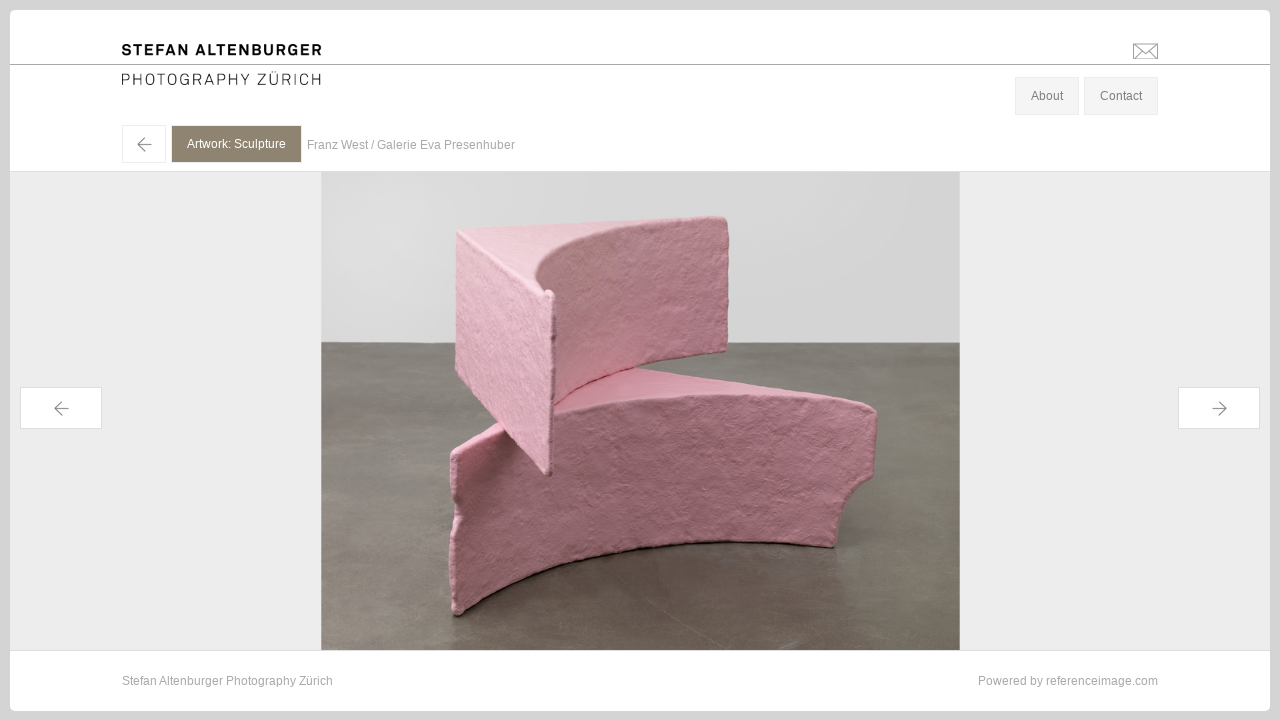

--- FILE ---
content_type: text/html; charset=utf-8
request_url: https://stefanaltenburger.com/artworks/Sculpture/149835
body_size: 74597
content:
<!DOCTYPE html>
<html>
<head>
<title>Stefan Altenburger Photography Zürich - Artworks - Sculpture - Franz West Galerie Eva Presenhuber </title>
<link rel="stylesheet" media="all" href="/assets/application-ff69eaf63fad12e42e23818bfb6353fde9de82e33d88653379e0f6af50ab4980.css" />
<script src="/assets/application-1ccabb943c62dcbad0ed72742a0ec964621ee85d30beb2770bf32461263a4040.js"></script>
<meta content='yes' name='apple-mobile-web-app-capable'>
<meta content='black' name='apple-mobile-web-app-status-bar-style'>
<meta content='width=device-width, initial-scale=1.0, minimum-scale=1.0, maximum-scale=1.0, user-scalable=no' name='viewport'>
<script type="text/javascript" src="https://fast.fonts.com/jsapi/d756564e-1d37-4151-915e-29b6f0ce9323.js"></script>
<meta name="csrf-param" content="authenticity_token" />
<meta name="csrf-token" content="Gvu8VhRkmHSrWP9+nH5h7tNjmOwPoIOsaRxRd19ITyjsXYjV/G1JBZ0OXXnKRXJaDJtB2jTPgmEOP8BZyD0j3Q==" />
</head>
<body>
<div id='header'>
<div class='holder'>
<div class='centerbox' id='title'>
<h1><a href="/">Stefan Altenburger</a></h1>
<a encode="hex" class="mailto" href="mailto:info@stefanaltenburger.com">info@stefanaltenburger.com</a>
</div>
<hr>
<div class='centerbox' id='sitenav'>
<h2><a href="/">Photography Zürich</a></h2>
<ul class='nav'>
<li>
<a class='about' href='#'>About</a>
</li>
<li style='margin-right: 0'>
<a class='contact' href='#'>Contact</a>
</li>
</ul>
</div>
<div id='about'>
<div class='centerbox'>
<h2>

</h2>
<div class='col1'>
<p>Stefan Altenburger was born in 1968, grew up in Zurich, attended primary school and grammar school there and matriculated at the &Eacute;cole sup&eacute;rieure d'arts appliqu&eacute;s in Vevey on Lake Geneva in 1987, where he studied photography until 1991. While still a student, he was commissioned by <em>DU</em>, the well-known Swiss cultural magazine, to take photographs for its planned issue &ldquo;Brachland Berlin&rdquo; (&ldquo;Wasteland Berlin&rdquo;). In 1990, immediately after the fall of the Berlin Wall, he traveled to Berlin, where he photographed such famous, yet at that time still inhospitable places as Alexanderplatz, Brandenburger Tor, Schlossplatz, Potsdamer Platz, as well as subway stations and underpasses, which in their anonymity and bleakness seem devoid of all culture in his photographs. Here space and time seem to stand still, drained of all life, while the chosen perspectives and the image details bring the plasticity of railings, stairs, grids, lamps, door canopies and building facades to the fore. Altenburger sees the city as the product of a proliferation of cultural decay and depicts it as a witness to the loss of identity and utopia.<sup>1</sup><span class="Apple-converted-space">&nbsp;</span></p>
<p>&nbsp;</p>
<p>These extraordinary photographs, which show only a brief moment in Berlin's long history, do in a way anticipate his later documentary works for artists, galleries and museums. Thus, in this sense, it was not really a break when, a few years later, he decided to abandon his work as an artist in favor of purely documentary photography entirely at the service of the art world. Indeed, he had never wanted to be a supplier of meanings. The essential qualities of his photographs&mdash;laconicism, irritation, geometry, irony, hidden humor&mdash;were merely intended to inspire viewers to think about the difference between the essence and the appearance of things. In this sense, Altenburger is the ideal exhibition visitor and viewer of works of art and the perfect documentary photographer of the contemporary art scene and exhibition business. Everything that had made him stand out as an artist could be exploited in his new task. All his artistic intuition needed was a new, worthwhile purpose.<span class="Apple-converted-space">&nbsp;</span></p>
<p>&nbsp;</p>
<p>And because he succeeded in doing this from the very beginning, he now documents works of art and exhibitions by the most successful artists in the world's most famous museums and galleries. And this he does this with this extremely sensitive eye, which can quite literally look back on years of artistic training, not least under the influence of the dreamy, ironic charm of the electro-pop world. Altenburger also caused a sensation in the 1990s and early 2000s as a producer of electroclash music. Fans will never forget his legendary collaboration with Miss Kittin and their joint hit &ldquo;Rippin Kittin&rdquo; (2001), which even today hasn't lost anything of its languorous, casually cool melancholy.</p>
<p>&nbsp;</p>
<p>Just how unobtrusively beautiful and precise Altenburger&rsquo;s documentary photographs in fact are can be clearly seen, for example, in his images of Urs Fischer's sculptures, installations and exhibitions that were shown at the New Museum, New York (2009), the Brant Foundation, New York (2010), the Palazzo Grassi, Venice (2012), the Kunsthalle, Vienna (2012) and the MOCA, Los Angeles (2013). Here his highly objective and skilful way of capturing precisely what he sees makes Fischer's works seem especially present and alive in these images. He reveals their very essence, as though turning them inside out, breathes life and soul into them and makes their unusual materiality vibrate. But that is not all: in the spirit of his earlier photographs, he not only sets Fischer&rsquo;s sculptures in a relationship to the viewer and the exhibition venue, but also lends the design elements of the architecture itself an unmistakable face. This is the reason why his photographic documentations of installations dismantled after the end of the exhibition can mutate into works of art themselves.</p>
<p>&nbsp;</p>
<p>Stefan Altenburger's photographic works in the art scene are stylistically influential in much the same way as those of Anton Corbijn in the music scene, although his way of capturing things differs diametrically from that of the Dutchman. While Corbijn overly dramatizes his portraits and record covers in post-production, Altenburger is the absolute master of laconicism when it comes to photographing works of art. This is why he is actually much closer to the Jamaican-American photographer Percy Rainford (1901 &ndash; 1976), who according to Man Ray was one of the greatest photographers of the American art scene. Rainford began his career in the early 1930s in Manhattan as a photographer of paintings and sculptures for catalogues and art magazines. He later worked for the major museums in New York, including the Whitney Museum and the Metropolitan Museum of Art. Thanks to his technical skill and artistic empathy, he was also in high popular demand with artists. Marcel Duchamp, for example, commissioned him for some of his most important photographic works. In 1945 Rainford not only portrayed the artist in the guise of an 85-year-old (<em>Marcel Duchamp at the Age of 85</em>) but in the same year also photographed the famous smoking wine bottle for the cover of the special Duchamp edition of the <em>View</em> magazine.<sup>2</sup><span class="Apple-converted-space">&nbsp;</span></p>
<p>&nbsp;</p>
<p>Like Percy Rainford, Stefan Altenburger is a master of precision and restraint. He puts himself entirely at the service of the subject matter and does everything in his power to do photographic justice to the character and presence of a work of art.</p>
<p>&nbsp;</p>
<p>&nbsp;</p>
<p>Stefan Banz</p>
<p>&nbsp;</p>
<p>&nbsp;</p>
<p><sup>1</sup> Freely adapted from Kathrin Frauenfelder. See the website of the SIK, the Swiss Institute for Art Research, on Stefan Altenburger (<a href="http://www.sikart.ch/KuenstlerInnen.aspx?id=4027534">http://www.sikart.ch/KuenstlerInnen.aspx?id=4027534</a>, accessed<span class="Apple-converted-space">&nbsp; </span>November 19, 2018).</p>
<p><sup>2</sup> See Michael R. Taylor, <em>Percy Rainford: Duchamp&rsquo;s &ldquo;Invisible&rdquo; Photographer</em>, edited by Stefan Banz; Verlag f&uuml;r moderne Kunst, Vienna; and Les Presses du r&eacute;el, Dijon, 2018.</p>
</div>
<div class='col2'>
<p>Stefan Altenburger wurde 1968 geboren, wuchs in Z&uuml;rich auf, besuchte dort Grundschule und Gymnasium und schloss 1987 mit der Matura ab. Von 1987 bis 1991 studierte er Fotografie an der &Eacute;cole sup&eacute;rieure d&rsquo;arts appliqu&eacute;s in Vevey am Genfersee. Noch w&auml;hrend seines Studiums wurde er von der bekannten Schweizer Kulturzeitschrift <em>DU</em> beauftragt, Fotografien f&uuml;r ihr geplantes Heft &laquo;Brachland Berlin&raquo; zu machen. So reiste er 1990, unmittelbar nach dem Mauerfall, nach Berlin und fotografierte dort ber&uuml;hmte, damals ziemlich unwirtliche Orte wie Alexanderplatz, Brandenburger Tor, Schlossplatz, Potsdamer Platz, aber auch U-Bahn-Stationen und Unterf&uuml;hrungen, die auf seinen Bildern in ihrer Anonymit&auml;t und Kargheit wie kulturentleert wirken. Bar jeglichen Lebens scheinen Raum und Zeit still zu stehen. Hingegen lassen die Perspektiven und die ausgew&auml;hlten Bildausschnitte die Plastizit&auml;t von Gel&auml;ndern, Treppen, Gittern, Lampen, Vord&auml;chern und Geb&auml;udefassaden in den Vordergrund treten. Altenburger begreift die Stadt als Produkt einer Wucherung kulturellen Zerfalls und zeigt sie als Zeugin des Verlusts von Identit&auml;t und Utopie.<sup>1</sup><span class="Apple-converted-space">&nbsp;</span></p>
<p>&nbsp;</p>
<p>Diese aussergew&ouml;hnlichen Fotografien, die einen nur kurz existierenden Moment in der langen Geschichte Berlins zeigen, nehmen in gewisser Weise bereits seine sp&auml;teren dokumentarischen Arbeiten f&uuml;r K&uuml;nstler, Galerien und Museen vorweg. In diesem Sinne war es nicht wirklich ein Bruch, als er sich einige Jahre sp&auml;ter entschied, die freie k&uuml;nstlerische T&auml;tigkeit zugunsten einer dokumentarischen Bildarbeit, die sich ganz in den Dienst des Kunstbetriebs stellt, aufzugeben. Denn er wollte nie ein Lieferant von Bedeutungen sein. Lakonik, Irritation, Geometrie, Ironie, und versteckter Humor als wesentliche Eigenschaften seiner Fotos sollten die Betrachtenden lediglich dazu anregen, &uuml;ber den Unterschied zwischen Wesen und Erscheinung von Dingen nachzudenken. In diesem Sinne ist Altenburger der ideale Ausstellungsbesucher und Betrachter von Kunstwerken und der perfekte Dokumentarist des zeitgen&ouml;ssischen Kunst- und Ausstellungsbetriebs. Denn all das, was ihn bisher als K&uuml;nstler ausgemacht hatte, konnte er auch bei seiner neuen Aufgabe in die Waagschale werfen, er musste seinem k&uuml;nstlerischen Gesp&uuml;r nur einen neuen Wert und eine neue Funktion zuweisen.<span class="Apple-converted-space">&nbsp;</span></p>
<p>&nbsp;</p>
<p>Und weil ihm dies von Anfang an uneingeschr&auml;nkt gelungen ist, dokumentiert er heute Kunstwerke und Ausstellungen der erfolgreichsten K&uuml;nstler in den bekanntesten Museen und Galerien der Welt. Und er tut dies mit diesem ausgesprochen feinsinnigen Auge, das einerseits jahrelang k&uuml;nstlerisch geschult und andererseits auch durch den leichtf&uuml;ssigen und ironischen Charme der Elektro-Pop-Welt beeinflusst wurde. Denn Altenburger machte in den 1990er und Anfang der 2000er Jahre auch als Produzent von Electroclash-Musik Furore. Wer erinnert sich nicht an seine legend&auml;re Zusammenarbeit mit Miss Kittin und ihren gemeinsamen Hit &laquo;Rippin Kittin&raquo; (2001), der auch heute noch nichts von seiner leicht vertr&auml;umten und l&auml;ssig unterk&uuml;hlen Form von Melancholie verloren hat.</p>
<p>&nbsp;</p>
<p>Wie unaufdringlich sch&ouml;n und pr&auml;zise seine dokumentarischen Aufnahmen tats&auml;chlich sind, zeigt sich zum Beispiel exemplarisch in den Bildern der Skulpturen, Installationen und Ausstellungen von Urs Fischer, die im New Museum (2009), in der Brant Foundation (2010), im Palazzo Grassi (2012), in der Kunsthalle Wien (2012) oder im MOCA in Los Angeles (2013) entstanden sind. Durch seine ausgesprochen sachliche und virtuose Art, Gesehenes fotografisch festzuhalten, erscheinen Fischers Werke auf diesen Fotografien besonders pr&auml;sent und lebendig. Er kehrt ihr Inneres heraus, haucht ihnen eine Seele ein und bringt ihre ungew&ouml;hnliche Materialit&auml;t zum Vibrieren. Und ganz im Sinne seiner fr&uuml;heren Fotografien, zeigt er dessen Skulpturen nicht nur in Beziehung zu Betrachter und Ausstellungsort, sondern gibt den Gestaltungselementen der Architektur selbst ein unverwechselbares Gesicht. Das ist der Grund, warum seine fotografischen Dokumentationen von Installationen, die nach Ausstellungsende wieder abgebaut werden, quasi selbst zu Kunstwerken mutieren k&ouml;nnen.</p>
<p>&nbsp;</p>
<p>Stefan Altenburger ist mit seinen fotografischen Arbeiten in der Kunstszene &auml;hnlich stilbildend wie Anton Corbijn in der Musikszene, obwohl seine Art, Dinge festzuhalten, derjenigen des Niederl&auml;nders diametral entgegengesetzt ist. W&auml;hrend Corbijn seine Portr&auml;ts und Plattencovers in der Nachbearbeitung massiv dramatisiert, ist Altenburger beim Fotografieren von Kunstwerken der absolute Meister der Lakonik. Deshalb steht er eigentlich dem jamaikanisch-amerikanischen Fotografen Percy Rainford (1901&ndash;1976) sehr viel n&auml;her, der nach Ansicht Man Rays zu den gr&ouml;ssten Fotografen des amerikanischen Kunstbetriebs geh&ouml;rt. Rainford begann seine Karriere in den fr&uuml;hen 1930er Jahren in Manhatten als Fotograf von Gem&auml;lden und Skulpturen f&uuml;r Kataloge und Kunstzeitschriften. Sp&auml;ter arbeitete er f&uuml;r die wichtigsten Museen in New York, darunter das Whitney Museum und das Metropolitan Museum of Art. Wegen seines technischen K&ouml;nnens und seines grossen k&uuml;nstlerischen Einf&uuml;hlungsverm&ouml;gens war er auch bei K&uuml;nstlern sehr gefragt und beliebt. Marcel Duchamp zum Beispiel engagierte ihn bei einigen seiner wichtigsten fotografischen Arbeiten. So portr&auml;tierte Rainford den K&uuml;nstler 1945 nicht nur in der Maske eines 85-j&auml;hrigen (<em>Marcel Duchamp at the Age of 85),</em> sondern fotografierte im gleichen Jahr auch die ber&uuml;hmte rauchende Weinflasche f&uuml;r den Umschlag der Duchamp-Sonderausgabe des <em>View</em>-Magazins.<sup>2</sup><span class="Apple-converted-space">&nbsp;</span></p>
<p>&nbsp;</p>
<p>Stefan Altenburger ist, wie Percy Rainford, ein Meister der Pr&auml;zision und Zur&uuml;ckhaltung. Er stellt sich ganz in den Dienst der Sache und unternimmt alles, um dem Charakter und der Pr&auml;senz eines Kunstwerks fotografisch gerecht zu werden.</p>
<p>&nbsp;</p>
<p>Stefan Banz</p>
<p>&nbsp;</p>
<p>&nbsp;</p>
<p><sup>1</sup> Frei nach Kathrin Frauenfelder. Siehe die Webseite des SIK, des Schweizerischen Instituts f&uuml;r Kunstwissenschaft, zu Stefan Altenburger (http://www.sikart.ch/KuenstlerInnen.aspx?id=4027534, besucht am 19. November 2018).</p>
<p><sup>2</sup> Siehe Michael R. Taylor, <em>Percy Rainford: Duchamp&rsquo;s &laquo;Invisible&raquo; Photographer</em>, herausgegeben von Stefan Banz; Verlag f&uuml;r moderne Kunst, Wien; und Les Presses du r&eacute;el, Dijon, 2018.</p>
</div>
</div>
</div>
<div id='contact'>
<div class='centerbox'>
<div class='col1'>
<h2>Contact</h2>
<address>
<div class='line'>
Stefan Altenburger Photography Zürich
</div>
<div class='line'>
Hegianwandweg 36
</div>
<div class='line'>
8045 Zürich
</div>
<div class='phone'>
<a href="tel:+41 79 694 08 81">+41 79 694 08 81</a>
</div>
<div class='email'><a encode="hex" href="mailto:info@stefanaltenburger.com">info@stefanaltenburger.com</a></div>
</address>
</div>
<div class='col2'>
<form class="new_contact" id="new_contact" action="/contacts" accept-charset="UTF-8" method="post"><input name="utf8" type="hidden" value="&#x2713;" /><input type="hidden" name="authenticity_token" value="uATz+7i7wOX7XhMWeJVG6l6n3yxXOeXzwPgEU5c+Q5FQZIWB4iBLr7+UxtnEWCPwtc2c/nlRQ6scKpadW9g7yQ==" /><input type="Email" placeholder="Email" class="required email" tabindex="1" name="contact[email]" id="contact_email" />
<input placeholder="Name" tabindex="2" class="required" type="text" name="contact[name]" id="contact_name" />
<textarea placeholder="Your Message" class="required" tabindex="3" name="contact[body]" id="contact_body">
</textarea>
<input type="submit" name="commit" value="Send" id="contact_submit" tabindex="4" data-disable-with="Send" />
</form><div id='new_contact_success'>
Thank you!
</div>
</div>
</div>
</div>
<div class='centerbox' id='menu'>
<ul class='nav'>
<li class='back'>
<a href="/artworks/Sculpture">←</a>
</li>
<li class='artworks active'>
<a href="/artworks/Sculpture">Artwork: Sculpture</a>
</li>
<li class='caption'>Franz West / Galerie Eva Presenhuber</li>
</ul>
</div>
</div>
</div>
<div id='main'>
<a href='#' id='prev'>←</a>
<a href='#' id='next'>→</a>
<div id='slide_show'>
<div id='slider'>
<div class='picture' data-alt='Andres Lutz / Anders Guggisberg' data-height='6130' data-src='/system/223517.jpeg' data-width='8173' id='223517' style='display:none'>
</div>
<div class='picture' data-alt='Jakub Julian Ziolkowski / Hauser &amp; Wirth' data-height='8173' data-src='/system/172022.jpeg' data-width='6130' id='172022' style='display:none'>
</div>
<div class='picture' data-alt='John Armleder / Galerie Andrea Caratsch' data-height='6709' data-src='/system/153036.jpeg' data-width='5031' id='153036' style='display:none'>
</div>
<div class='picture' data-alt='Urs Fischer / Salt / Sandra' data-height='5406' data-src='/system/172374.jpeg' data-width='7209' id='172374' style='display:none'>
</div>
<div class='picture' data-alt='Paul McCarthy / Hauser &amp; Wirth' data-height='4772' data-src='/system/147269.jpeg' data-width='6709' id='147269' style='display:none'>
</div>
<div class='picture' data-alt='Ugo Rondinone' data-height='6394' data-src='/system/143774.jpeg' data-width='5308' id='143774' style='display:none'>
</div>
<div class='picture' data-alt='Karen Kilimnik / Galerie Eva Presenhuber' data-height='6709' data-src='/system/149701.jpeg' data-width='5031' id='149701' style='display:none'>
</div>
<div class='picture' data-alt='Max Bill / Hauser &amp; Wirth' data-height='8173' data-src='/system/390247.jpeg' data-width='6130' id='390247' style='display:none'>
</div>
<div class='picture' data-alt='Franz West / Galerie Eva Presenhuber' data-height='5031' data-src='/system/149835.jpeg' data-width='6709' id='149835' style='display:none'>
<img alt='Franz West / Galerie Eva Presenhuber' src='/system/149835.jpeg'>
</div>
<div class='picture' data-alt='David Zink Yi / Hauser &amp; Wirth' data-height='5031' data-src='/system/147797.jpeg' data-width='6709' id='147797' style='display:none'>
</div>
<div class='picture' data-alt='Jason Rhoades / Hauser &amp; Wirth' data-height='5031' data-src='/system/147452.jpeg' data-width='6709' id='147452' style='display:none'>
</div>
<div class='picture' data-alt='Ugo Rondinone / 2016' data-height='8173' data-src='/system/387830.jpeg' data-width='6130' id='387830' style='display:none'>
</div>
<div class='picture' data-alt='Peter Regli' data-height='8173' data-src='/system/387392.jpeg' data-width='6130' id='387392' style='display:none'>
</div>
<div class='picture' data-alt='Doug Aitken / Galerie Eva Presenhuber, Zürich' data-height='8173' data-src='/system/160922.jpeg' data-width='6130' id='160922' style='display:none'>
</div>
<div class='picture' data-alt='Fausto Melotti / Hauser &amp; Wirth' data-height='8173' data-src='/system/387720.jpeg' data-width='6130' id='387720' style='display:none'>
</div>
<div class='picture' data-alt='Paul McCarthy / Hauser &amp; Wirth' data-height='8173' data-src='/system/229831.jpeg' data-width='6130' id='229831' style='display:none'>
</div>
<div class='picture' data-alt='Martin Boyce / Galerie Eva Presenhuber / 2015' data-height='8446' data-src='/system/387495.jpeg' data-width='6130' id='387495' style='display:none'>
</div>
<div class='picture' data-alt='Ugo Rondinone' data-height='5031' data-src='/system/143879.jpeg' data-width='6709' id='143879' style='display:none'>
</div>
<div class='picture' data-alt='Mirko Baselgia / 2015' data-height='8173' data-src='/system/387541.jpeg' data-width='6130' id='387541' style='display:none'>
</div>
<div class='picture' data-alt='Paul McCarthy / Hauser &amp; Wirth' data-height='8173' data-src='/system/219648.jpeg' data-width='6130' id='219648' style='display:none'>
</div>
<div class='picture' data-alt='Berlinde De Bruyckere / Hauser &amp; Wirth' data-height='5031' data-src='/system/148294.jpeg' data-width='6709' id='148294' style='display:none'>
</div>
<div class='picture' data-alt='Urs Fischer' data-height='6132' data-src='/system/188110.jpeg' data-width='8176' id='188110' style='display:none'>
</div>
<div class='picture' data-alt='Milan Kunc / Galerie Andrea Caratsch' data-height='7217' data-src='/system/152850.jpeg' data-width='5413' id='152850' style='display:none'>
</div>
<div class='picture' data-alt='Urs Fischer' data-height='8173' data-src='/system/188081.jpeg' data-width='6130' id='188081' style='display:none'>
</div>
<div class='picture' data-alt='Martin Creed / Hauser &amp; Wirth / 2015' data-height='6130' data-src='/system/387567.jpeg' data-width='8173' id='387567' style='display:none'>
</div>
<div class='picture' data-alt='Raoul Müller' data-height='4772' data-src='/system/142535.jpeg' data-width='6709' id='142535' style='display:none'>
</div>
<div class='picture' data-alt='Andres Lutz / Anders Guggisberg' data-height='5031' data-src='/system/142639.jpeg' data-width='6709' id='142639' style='display:none'>
</div>
<div class='picture' data-alt='Ugo Rondinone / Barbara Gladstone Gallery' data-height='8269' data-src='/system/219570.jpeg' data-width='6130' id='219570' style='display:none'>
</div>
<div class='picture' data-alt='Subodh Gupta / &quot;Faith Matters&quot;, exhibition view, Pinchuk Art Centre, Kiev' data-height='5031' data-src='/system/147641.jpeg' data-width='6709' id='147641' style='display:none'>
</div>
<div class='picture' data-alt='Djordje Ozbolt / Hauser &amp; Wirth' data-height='8173' data-src='/system/219495.jpeg' data-width='6130' id='219495' style='display:none'>
</div>
<div class='picture' data-alt='Miquel Barcelo' data-height='8173' data-src='/system/387418.jpeg' data-width='6130' id='387418' style='display:none'>
</div>
<div class='picture' data-alt='Ugo Rondinone' data-height='6709' data-src='/system/143741.jpeg' data-width='5031' id='143741' style='display:none'>
</div>
<div class='picture' data-alt='Roni Horn / Hauser &amp; Wirth' data-height='6709' data-src='/system/173004.jpeg' data-width='5031' id='173004' style='display:none'>
</div>
<div class='picture' data-alt='Jakub Julian Ziolkowski / Hauser &amp; Wirth' data-height='8173' data-src='/system/172030.jpeg' data-width='6130' id='172030' style='display:none'>
</div>
<div class='picture' data-alt='Mia Marfurt' data-height='6709' data-src='/system/143441.jpeg' data-width='4772' id='143441' style='display:none'>
</div>
<div class='picture' data-alt='Ugo Rondinone' data-height='5031' data-src='/system/143783.jpeg' data-width='6709' id='143783' style='display:none'>
</div>
<div class='picture' data-alt='Richard Jackson / Hauser &amp; Wirth' data-height='6709' data-src='/system/147489.jpeg' data-width='4772' id='147489' style='display:none'>
</div>
<div class='picture' data-alt='Valentin Carron / Galerie Eva Presenhuber' data-height='6709' data-src='/system/150403.jpeg' data-width='4772' id='150403' style='display:none'>
</div>
<div class='picture' data-alt='Roni Horn / Hauser &amp; Wirth' data-height='6709' data-src='/system/172932.jpeg' data-width='4772' id='172932' style='display:none'>
</div>
<div class='picture' data-alt='Subodh Gupta / Hauser &amp; Wirth' data-height='4772' data-src='/system/147619.jpeg' data-width='6709' id='147619' style='display:none'>
</div>
<div class='picture' data-alt='Valentin Carron / Galerie Eva Presenhuber' data-height='6709' data-src='/system/150485.jpeg' data-width='5031' id='150485' style='display:none'>
</div>
<div class='picture' data-alt='Franz West / Galerie Eva Presenhuber' data-height='5031' data-src='/system/149830.jpeg' data-width='6709' id='149830' style='display:none'>
</div>
<div class='picture' data-alt='John Armleder / Galerie Andrea Caratsch' data-height='5031' data-src='/system/153072.jpeg' data-width='6709' id='153072' style='display:none'>
</div>
<div class='picture' data-alt='Ugo Rondinone' data-height='5032' data-src='/system/144002.jpeg' data-width='6709' id='144002' style='display:none'>
</div>
<div class='picture' data-alt='Andrew Lord / Galerie Eva Presenhuber' data-height='8173' data-src='/system/160902.jpeg' data-width='6130' id='160902' style='display:none'>
</div>
<div class='picture' data-alt='Martin Boyce / Galerie Eva Presenhuber / 2015' data-height='8446' data-src='/system/387496.jpeg' data-width='6130' id='387496' style='display:none'>
</div>
<div class='picture' data-alt='Ugo Rondinone' data-height='5032' data-src='/system/144023.jpeg' data-width='6709' id='144023' style='display:none'>
</div>
<div class='picture' data-alt='Martin Boyce / Galerie Eva Presenhuber' data-height='6709' data-src='/system/150061.jpeg' data-width='5031' id='150061' style='display:none'>
</div>
<div class='picture' data-alt='Franz West / Galerie Eva Presenhuber' data-height='5031' data-src='/system/149811.jpeg' data-width='6709' id='149811' style='display:none'>
</div>
<div class='picture' data-alt='Djordje Ozbolt / Hauser &amp; Wirth' data-height='8173' data-src='/system/219496.jpeg' data-width='6130' id='219496' style='display:none'>
</div>
<div class='picture' data-alt='Monika Sosnowska / Hauser &amp; Wirth' data-height='8173' data-src='/system/387648.jpeg' data-width='6130' id='387648' style='display:none'>
</div>
<div class='picture' data-alt='Valentin Carron / Galerie Eva Presenhuber' data-height='8173' data-src='/system/219725.jpeg' data-width='6130' id='219725' style='display:none'>
</div>
<div class='picture' data-alt='Berlinde De Bruyckere / Hauser &amp; Wirth' data-height='8173' data-src='/system/390257.jpeg' data-width='6130' id='390257' style='display:none'>
</div>
<div class='picture' data-alt='Hans Arp / Hauser &amp; Wirth' data-height='5031' data-src='/system/149614.jpeg' data-width='6709' id='149614' style='display:none'>
</div>
<div class='picture' data-alt='David Zink Yi / Hauser &amp; Wirth' data-height='5031' data-src='/system/147799.jpeg' data-width='6709' id='147799' style='display:none'>
</div>
<div class='picture' data-alt='Urs Fischer' data-height='8173' data-src='/system/188085.jpeg' data-width='6130' id='188085' style='display:none'>
</div>
<div class='picture' data-alt='Jakub Julian Ziolkowski / Hauser &amp; Wirth' data-height='6130' data-src='/system/172025.jpeg' data-width='8173' id='172025' style='display:none'>
</div>
<div class='picture' data-alt='Berlinde De Bruyckere / Hauser &amp; Wirth' data-height='6132' data-src='/system/390256.jpeg' data-width='8176' id='390256' style='display:none'>
</div>
<div class='picture' data-alt='Roni Horn / Hauser &amp; Wirth' data-height='5031' data-src='/system/173002.jpeg' data-width='6709' id='173002' style='display:none'>
</div>
<div class='picture' data-alt='Ugo Rondinone / 2016' data-height='8173' data-src='/system/387842.jpeg' data-width='6130' id='387842' style='display:none'>
</div>
<div class='picture' data-alt='Urs Fischer' data-height='8173' data-src='/system/188109.jpeg' data-width='6130' id='188109' style='display:none'>
</div>
<div class='picture' data-alt='Takesada Matsutani / Hauser &amp; Wirth' data-height='8173' data-src='/system/390252.jpeg' data-width='6130' id='390252' style='display:none'>
</div>
<div class='picture' data-alt='Paul McCarthy / Hauser &amp; Wirth' data-height='8173' data-src='/system/219649.jpeg' data-width='6130' id='219649' style='display:none'>
</div>
<div class='picture' data-alt='Fausto Melotti / Hauser &amp; Wirth' data-height='8173' data-src='/system/387724.jpeg' data-width='6130' id='387724' style='display:none'>
</div>
<div class='picture' data-alt='Ugo Rondinone' data-height='6709' data-src='/system/143820.jpeg' data-width='5039' id='143820' style='display:none'>
</div>
<div class='picture' data-alt='Jean-Frédéric Schnyder / Galerie Eva Presenhuber' data-height='6709' data-src='/system/150884.jpeg' data-width='5031' id='150884' style='display:none'>
</div>
<div class='picture' data-alt='Peter Fischli / David Weiss / Galerie Eva Presenhuber' data-height='6130' data-src='/system/172583.jpeg' data-width='8173' id='172583' style='display:none'>
</div>
<div class='picture' data-alt='Fausto Melotti / Hauser &amp; Wirth' data-height='6130' data-src='/system/387726.jpeg' data-width='8173' id='387726' style='display:none'>
</div>
<div class='picture' data-alt='Alberto Giacometti / Kunsthaus Zürich / Alberto Giacometti Stiftung' data-height='8990' data-src='/system/387772.jpeg' data-width='6743' id='387772' style='display:none'>
</div>
<div class='picture' data-alt='Cy Twombly / Cy Twombly Foundation' data-height='8173' data-src='/system/387408.jpeg' data-width='6130' id='387408' style='display:none'>
</div>
<div class='picture' data-alt='Jakub Julian Ziolkowski / Hauser &amp; Wirth' data-height='8173' data-src='/system/172021.jpeg' data-width='6130' id='172021' style='display:none'>
</div>
<div class='picture' data-alt='Louise Bourgeois / Hauser &amp; Wirth' data-height='8173' data-src='/system/229870.jpeg' data-width='6130' id='229870' style='display:none'>
</div>
<div class='picture' data-alt='Doug Aitken / Galerie Eva Presenhuber' data-height='6709' data-src='/system/150004.jpeg' data-width='5031' id='150004' style='display:none'>
</div>
<div class='picture' data-alt='Milan Kunc / Galerie Andrea Caratsch' data-height='7217' data-src='/system/152862.jpeg' data-width='5413' id='152862' style='display:none'>
</div>
<div class='picture' data-alt='Miquel Barcelo' data-height='8173' data-src='/system/387420.jpeg' data-width='6130' id='387420' style='display:none'>
</div>
<div class='picture' data-alt='Ida Ekblad / Karma International' data-height='8173' data-src='/system/219757.jpeg' data-width='6130' id='219757' style='display:none'>
</div>
<div class='picture' data-alt='Jakub Julian Ziolkowski / Hauser &amp; Wirth' data-height='8173' data-src='/system/172020.jpeg' data-width='6130' id='172020' style='display:none'>
</div>
<div class='picture' data-alt='Alberto Giacometti / Kunsthaus Zürich / Alberto Giacometti Stiftung' data-height='8990' data-src='/system/387779.jpeg' data-width='6743' id='387779' style='display:none'>
</div>
<div class='picture' data-alt='Hans Arp / Hauser &amp; Wirth' data-height='8173' data-src='/system/219672.jpeg' data-width='6130' id='219672' style='display:none'>
</div>
<div class='picture' data-alt='Pipilotti Rist / Hauser &amp; Wirth' data-height='6132' data-src='/system/173363.jpeg' data-width='8176' id='173363' style='display:none'>
</div>
<div class='picture' data-alt='Richard Jackson / Hauser &amp; Wirth' data-height='4772' data-src='/system/147547.jpeg' data-width='6709' id='147547' style='display:none'>
</div>
<div class='picture' data-alt='Eva Rothschild / Galerie Eva Presenhuber' data-height='6130' data-src='/system/219582.jpeg' data-width='8173' id='219582' style='display:none'>
</div>
<div class='picture' data-alt='Ugo Rondinone / Galerie Eva Presenhuber' data-height='6709' data-src='/system/143840.jpeg' data-width='5031' id='143840' style='display:none'>
</div>
<div class='picture' data-alt='Urs Fischer / Horse / Fraud' data-height='5409' data-src='/system/172352.jpeg' data-width='7209' id='172352' style='display:none'>
</div>
<div class='picture' data-alt='Ugo Rondinone' data-height='8173' data-src='/system/172424.jpeg' data-width='6130' id='172424' style='display:none'>
</div>
<div class='picture' data-alt='Jason Rhoades / Hauser &amp; Wirth' data-height='4772' data-src='/system/147455.jpeg' data-width='6709' id='147455' style='display:none'>
</div>
<div class='picture' data-alt='Jakub Julian Ziolkowski / Hauser &amp; Wirth' data-height='8173' data-src='/system/172018.jpeg' data-width='6130' id='172018' style='display:none'>
</div>
<div class='picture' data-alt='Hans Josephsohn / Hauser &amp; Wirth' data-height='5413' data-src='/system/146556.jpeg' data-width='7217' id='146556' style='display:none'>
</div>
<div class='picture' data-alt='Ugo Rondinone' data-height='8173' data-src='/system/219685.jpeg' data-width='6130' id='219685' style='display:none'>
</div>
<div class='picture' data-alt='Urs Fischer / Paranoia / Squirrel' data-height='5406' data-src='/system/172363.jpeg' data-width='7209' id='172363' style='display:none'>
</div>
<div class='picture' data-alt='Roni Horn / Hauser &amp; Wirth' data-height='6709' data-src='/system/142933.jpeg' data-width='5031' id='142933' style='display:none'>
</div>
<div class='picture' data-alt='Urs Fischer / 2013' data-height='6130' data-src='/system/229893.jpeg' data-width='8173' id='229893' style='display:none'>
</div>
<div class='picture' data-alt='Hans Arp / Hauser &amp; Wirth' data-height='6130' data-src='/system/219770.jpeg' data-width='8173' id='219770' style='display:none'>
</div>
<div class='picture' data-alt='Peter Regli' data-height='8173' data-src='/system/223545.jpeg' data-width='6130' id='223545' style='display:none'>
</div>
<div class='picture' data-alt='Peter Fischli / David Weiss / Galerie Eva Presenhuber' data-height='8173' data-src='/system/387932.jpeg' data-width='6130' id='387932' style='display:none'>
</div>
<div class='picture' data-alt='Ron Mueck / Hauser &amp; Wirth' data-height='6709' data-src='/system/148336.jpeg' data-width='5031' id='148336' style='display:none'>
</div>
<div class='picture' data-alt='Valentin CARRON / Exhibition view, Galerie Eva Presenhuber, Art Unlimited Basel' data-height='6709' data-src='/system/93683.jpeg' data-width='4772' id='93683' style='display:none'>
</div>
<div class='picture' data-alt='Isa Genzken / Hauser &amp; Wirth' data-height='5031' data-src='/system/147840.jpeg' data-width='6709' id='147840' style='display:none'>
</div>
<div class='picture' data-alt='Peter Regli' data-height='8173' data-src='/system/387393.jpeg' data-width='6130' id='387393' style='display:none'>
</div>
<div class='picture' data-alt='Peter Fischli / David Weiss / Galerie Eva Presenhuber' data-height='6709' data-src='/system/150201.jpeg' data-width='5031' id='150201' style='display:none'>
</div>
<div class='picture' data-alt='Hans Arp / Hauser &amp; Wirth' data-height='8173' data-src='/system/219671.jpeg' data-width='6130' id='219671' style='display:none'>
</div>
<div class='picture' data-alt='Subodh Gupta / Hauser &amp; Wirth' data-height='6709' data-src='/system/147615.jpeg' data-width='4772' id='147615' style='display:none'>
</div>
<div class='picture' data-alt='Richard Jackson / Hauser &amp; Wirth' data-height='6709' data-src='/system/147501.jpeg' data-width='4772' id='147501' style='display:none'>
</div>
<div class='picture' data-alt='Trisha Donnelly / Galerie Eva Presenhuber' data-height='8173' data-src='/system/219787.jpeg' data-width='6130' id='219787' style='display:none'>
</div>
<div class='picture' data-alt='Hans Arp / Hauser &amp; Wirth' data-height='8173' data-src='/system/388010.jpeg' data-width='6366' id='388010' style='display:none'>
</div>
<div class='picture' data-alt='Ugo Rondinone / Barbara Gladstone Gallery' data-height='8269' data-src='/system/219567.jpeg' data-width='6130' id='219567' style='display:none'>
</div>
<div class='picture' data-alt='Mark Handforth' data-height='6709' data-src='/system/149728.jpeg' data-width='4772' id='149728' style='display:none'>
</div>
<div class='picture' data-alt='Ugo Rondinone' data-height='5031' data-src='/system/144175.jpeg' data-width='6709' id='144175' style='display:none'>
</div>
<div class='picture' data-alt='John Armleder / Galerie Andrea Caratsch' data-height='5031' data-src='/system/153058.jpeg' data-width='6709' id='153058' style='display:none'>
</div>
<div class='picture' data-alt='Louise Bourgeois / Hauser &amp; Wirth' data-height='8173' data-src='/system/229869.jpeg' data-width='6130' id='229869' style='display:none'>
</div>
<div class='picture' data-alt='Urs Fischer / 2013' data-height='8173' data-src='/system/229896.jpeg' data-width='6130' id='229896' style='display:none'>
</div>
<div class='picture' data-alt='Jean-Frédéric Schnyder / Galerie Eva Presenhuber' data-height='5031' data-src='/system/150877.jpeg' data-width='6709' id='150877' style='display:none'>
</div>
<div class='picture' data-alt='Paul McCarthy / Hauser &amp; Wirth' data-height='6130' data-src='/system/229832.jpeg' data-width='8173' id='229832' style='display:none'>
</div>
<div class='picture' data-alt='Roni Horn / Hauser &amp; Wirth' data-height='4772' data-src='/system/172916.jpeg' data-width='6709' id='172916' style='display:none'>
</div>
<div class='picture' data-alt='Miquel Barcelo' data-height='8173' data-src='/system/387419.jpeg' data-width='6130' id='387419' style='display:none'>
</div>
<div class='picture' data-alt='Mark Handforth / Galerie Eva Presenhuber' data-height='6709' data-src='/system/149731.jpeg' data-width='5031' id='149731' style='display:none'>
</div>
<div class='picture' data-alt='Judith Trepp' data-height='5031' data-src='/system/144646.jpeg' data-width='6709' id='144646' style='display:none'>
</div>
<div class='picture' data-alt='Oscar Tuazon / Galerie Eva Presenhuber' data-height='5031' data-src='/system/152332.jpeg' data-width='6709' id='152332' style='display:none'>
</div>
<div class='picture' data-alt='Franz West / Hauser &amp; Wirth' data-height='6130' data-src='/system/388007.jpeg' data-width='8173' id='388007' style='display:none'>
</div>
<div class='picture' data-alt='Fausto Melotti / Hauser &amp; Wirth' data-height='8173' data-src='/system/387828.jpeg' data-width='6130' id='387828' style='display:none'>
</div>
<div class='picture' data-alt='Ugo Rondinone' data-height='6394' data-src='/system/143771.jpeg' data-width='5308' id='143771' style='display:none'>
</div>
<div class='picture' data-alt='John Armleder / Galerie Andrea Caratsch' data-height='6709' data-src='/system/153054.jpeg' data-width='5031' id='153054' style='display:none'>
</div>
<div class='picture' data-alt='Peter Regli' data-height='8173' data-src='/system/387395.jpeg' data-width='6130' id='387395' style='display:none'>
</div>
<div class='picture' data-alt='Urs Fischer' data-height='6709' data-src='/system/93774.jpeg' data-width='5031' id='93774' style='display:none'>
</div>
<div class='picture' data-alt='Dokoupil / Galerie Andrea Caratsch' data-height='6709' data-src='/system/153249.jpeg' data-width='5031' id='153249' style='display:none'>
</div>
<div class='picture' data-alt='Hans Josephsohn / Hauser &amp; Wirth' data-height='6709' data-src='/system/146606.jpeg' data-width='5031' id='146606' style='display:none'>
</div>
<div class='picture' data-alt='Henry Moore / Hauser &amp; Wirth' data-height='6709' data-src='/system/327188.jpeg' data-width='5031' id='327188' style='display:none'>
</div>
<div class='picture' data-alt='Fausto Melotti / Hauser &amp; Wirth' data-height='6130' data-src='/system/387672.jpeg' data-width='8173' id='387672' style='display:none'>
</div>
<div class='picture' data-alt='Franz West / Hauser &amp; Wirth' data-height='6130' data-src='/system/390244.jpeg' data-width='8173' id='390244' style='display:none'>
</div>
<div class='picture' data-alt='Martin Boyce / Galerie Eva Presenhuber' data-height='6709' data-src='/system/150036.jpeg' data-width='4772' id='150036' style='display:none'>
</div>
<div class='picture' data-alt='David Zink Yi / Hauser &amp; Wirth' data-height='4772' data-src='/system/147773.jpeg' data-width='6709' id='147773' style='display:none'>
</div>
<div class='picture' data-alt='Alberto Giacometti / Kunsthaus Zürich / Alberto Giacometti Stiftung' data-height='8990' data-src='/system/387770.jpeg' data-width='6743' id='387770' style='display:none'>
</div>
<div class='picture' data-alt='Martin Boyce / Galerie Eva Presenhuber / 2015' data-height='8173' data-src='/system/387500.jpeg' data-width='6130' id='387500' style='display:none'>
</div>
<div class='picture' data-alt='Paul McCarthy / Hauser &amp; Wirth' data-height='6709' data-src='/system/147213.jpeg' data-width='4772' id='147213' style='display:none'>
</div>
<div class='picture' data-alt='Martin Boyce / Galerie Eva Presenhuber' data-height='6709' data-src='/system/150038.jpeg' data-width='5031' id='150038' style='display:none'>
</div>
<div class='picture' data-alt='Fausto Melotti / Hauser &amp; Wirth' data-height='8173' data-src='/system/387719.jpeg' data-width='6130' id='387719' style='display:none'>
</div>
<div class='picture' data-alt='Doug Aitken / Galerie Eva Presenhuber' data-height='5031' data-src='/system/149981.jpeg' data-width='6709' id='149981' style='display:none'>
</div>
<div class='picture' data-alt='Judith Trepp' data-height='5031' data-src='/system/144642.jpeg' data-width='6709' id='144642' style='display:none'>
</div>
<div class='picture' data-alt='Ugo Rondinone / 2016' data-height='8176' data-src='/system/387834.jpeg' data-width='6132' id='387834' style='display:none'>
</div>
<div class='picture' data-alt='Paul McCarthy / Hauser &amp; Wirth' data-height='8173' data-src='/system/219816.jpeg' data-width='6130' id='219816' style='display:none'>
</div>
<div class='picture' data-alt='Martin Boyce / Galerie Eva Presenhuber / 2015' data-height='8173' data-src='/system/387498.jpeg' data-width='6130' id='387498' style='display:none'>
</div>
<div class='picture' data-alt='Jean-Frédéric Schnyder / Galerie Eva Presenhuber' data-height='6709' data-src='/system/150863.jpeg' data-width='5031' id='150863' style='display:none'>
</div>
<div class='picture' data-alt='Ugo Rondinone' data-height='6709' data-src='/system/143838.jpeg' data-width='5031' id='143838' style='display:none'>
</div>
<div class='picture' data-alt='Alberto Giacometti / Kunsthaus Zürich / Alberto Giacometti Stiftung' data-height='8990' data-src='/system/387777.jpeg' data-width='6743' id='387777' style='display:none'>
</div>
<div class='picture' data-alt='Berlinde De Bruyckere / Hauser &amp; Wirth' data-height='6709' data-src='/system/148288.jpeg' data-width='5031' id='148288' style='display:none'>
</div>
<div class='picture' data-alt='Ugo Rondinone' data-height='6709' data-src='/system/143761.jpeg' data-width='4772' id='143761' style='display:none'>
</div>
<div class='picture' data-alt='Subodh Gupta / Hauser &amp; Wirth' data-height='6709' data-src='/system/147621.jpeg' data-width='5031' id='147621' style='display:none'>
</div>
<div class='picture' data-alt='Peter Fischli / David Weiss / Galerie Eva Presenhuber' data-height='6130' data-src='/system/387871.jpeg' data-width='8173' id='387871' style='display:none'>
</div>
<div class='picture' data-alt='Urs Fischer / Concert / Cornichon' data-height='5406' data-src='/system/172322.jpeg' data-width='7206' id='172322' style='display:none'>
</div>
<div class='picture' data-alt='Richard Jackson / Hauser &amp; Wirth' data-height='6709' data-src='/system/147491.jpeg' data-width='4772' id='147491' style='display:none'>
</div>
<div class='picture' data-alt='Bharti Kher / &quot;The Wag Tree&quot;, installation view, Hauser &amp; Wirth, Art Unlimited 2009' data-height='4772' data-src='/system/146025.jpeg' data-width='6709' id='146025' style='display:none'>
</div>
<div class='picture' data-alt='Trisha Donnelly / Galerie Eva Presenhuber' data-height='5031' data-src='/system/150085.jpeg' data-width='6709' id='150085' style='display:none'>
</div>
<div class='picture' data-alt='Franz West / Galerie Eva Presenhuber' data-height='5031' data-src='/system/149804.jpeg' data-width='6709' id='149804' style='display:none'>
</div>
<div class='picture' data-alt='Valentin Carron / Galerie Eva Presenhuber' data-height='6709' data-src='/system/150460.jpeg' data-width='5031' id='150460' style='display:none'>
</div>
<div class='picture' data-alt='Hans Arp / Hauser &amp; Wirth' data-height='6709' data-src='/system/149644.jpeg' data-width='5031' id='149644' style='display:none'>
</div>
<div class='picture' data-alt='Doug Aitken / Galerie Eva Presenhuber, Zürich' data-height='6709' data-src='/system/150007.jpeg' data-width='5031' id='150007' style='display:none'>
</div>
<div class='picture' data-alt='Andres Lutz / Anders Guggisberg' data-height='6709' data-src='/system/142622.jpeg' data-width='5031' id='142622' style='display:none'>
</div>
<div class='picture' data-alt='Richard Jackson / Hauser &amp; Wirth' data-height='6709' data-src='/system/147555.jpeg' data-width='5119' id='147555' style='display:none'>
</div>
<div class='picture' data-alt='Jason Rhoades and Paul McCarthy / Hauser &amp; Wirth' data-height='6130' data-src='/system/387759.jpeg' data-width='8173' id='387759' style='display:none'>
</div>
<div class='picture' data-alt='Jean-Frédéric Schnyder / Galerie Eva Presenhuber' data-height='5031' data-src='/system/150853.jpeg' data-width='6709' id='150853' style='display:none'>
</div>
<div class='picture' data-alt='Franz West / Hauser &amp; Wirth' data-height='8173' data-src='/system/390246.jpeg' data-width='6130' id='390246' style='display:none'>
</div>
<div class='picture' data-alt='Alberto Giacometti / Kunsthaus Zürich / Alberto Giacometti Stiftung' data-height='8990' data-src='/system/387783.jpeg' data-width='6743' id='387783' style='display:none'>
</div>
<div class='picture' data-alt='David Zink Yi / Hauser &amp; Wirth' data-height='6709' data-src='/system/147771.jpeg' data-width='4772' id='147771' style='display:none'>
</div>
<div class='picture' data-alt='Milan Kunc / Galerie Andrea Caratsch' data-height='5412' data-src='/system/152893.jpeg' data-width='7216' id='152893' style='display:none'>
</div>
<div class='picture' data-alt='Rebecca Warren / Galerie Eva Presenhuber' data-height='8173' data-src='/system/387873.jpeg' data-width='6130' id='387873' style='display:none'>
</div>
<div class='picture' data-alt='Gerwald Rockenschaub / Galerie Eva Presenhuber' data-height='4772' data-src='/system/150722.jpeg' data-width='6709' id='150722' style='display:none'>
</div>
<div class='picture' data-alt='Eva Rothschild / Galerie Eva Presenhuber' data-height='8173' data-src='/system/219579.jpeg' data-width='6130' id='219579' style='display:none'>
</div>
<div class='picture' data-alt='Andres Lutz / Anders Guggisberg' data-height='4772' data-src='/system/142645.jpeg' data-width='6709' id='142645' style='display:none'>
</div>
<div class='picture' data-alt='Trisha Donnelly / Galerie Eva Presenhuber' data-height='8173' data-src='/system/219786.jpeg' data-width='6130' id='219786' style='display:none'>
</div>
<div class='picture' data-alt='Hans Arp / Hauser &amp; Wirth' data-height='8173' data-src='/system/219674.jpeg' data-width='6130' id='219674' style='display:none'>
</div>
<div class='picture' data-alt='Fausto Melotti / Hauser &amp; Wirth' data-height='8173' data-src='/system/387718.jpeg' data-width='6130' id='387718' style='display:none'>
</div>
<div class='picture' data-alt='Ugo Rondinone' data-height='5031' data-src='/system/172400.jpeg' data-width='6709' id='172400' style='display:none'>
</div>
<div class='picture' data-alt='Mirko Baselgia / 2015' data-height='8173' data-src='/system/387535.jpeg' data-width='6130' id='387535' style='display:none'>
</div>
<div class='picture' data-alt='Mai-Thu Perret' data-height='8173' data-src='/system/219726.jpeg' data-width='6130' id='219726' style='display:none'>
</div>
<div class='picture' data-alt='Mark Handforth / Galerie Eva Presenhuber' data-height='8173' data-src='/system/219661.jpeg' data-width='6130' id='219661' style='display:none'>
</div>
<div class='picture' data-alt='Eva Rothschild / Galerie Eva Presenhuber' data-height='8173' data-src='/system/219581.jpeg' data-width='6130' id='219581' style='display:none'>
</div>
<div class='picture' data-alt='Thomas Houseago / Hauser &amp; Wirth' data-height='8173' data-src='/system/390261.jpeg' data-width='6130' id='390261' style='display:none'>
</div>
<div class='picture' data-alt='Martin Boyce / Galerie Eva Presenhuber' data-height='6709' data-src='/system/150035.jpeg' data-width='4772' id='150035' style='display:none'>
</div>
<div class='picture' data-alt='Jean-Frédéric Schnyder / Galerie Eva Presenhuber' data-height='5031' data-src='/system/150867.jpeg' data-width='6709' id='150867' style='display:none'>
</div>
<div class='picture' data-alt='Eva Rothschild / Galerie Eva Presenhuber' data-height='8173' data-src='/system/219578.jpeg' data-width='6130' id='219578' style='display:none'>
</div>
<div class='picture' data-alt='Isa Genzken / Hauser &amp; Wirth' data-height='6709' data-src='/system/147834.jpeg' data-width='5033' id='147834' style='display:none'>
</div>
<div class='picture' data-alt='Milan Kunc / Galerie Andrea Caratsch' data-height='5413' data-src='/system/152892.jpeg' data-width='7217' id='152892' style='display:none'>
</div>
<div class='picture' data-alt='Ida Ekblad / Karma International' data-height='6130' data-src='/system/219754.jpeg' data-width='9918' id='219754' style='display:none'>
</div>
<div class='picture' data-alt='Urs Fischer / Shameless / Shame' data-height='5406' data-src='/system/172381.jpeg' data-width='7209' id='172381' style='display:none'>
</div>
<div class='picture' data-alt='Urs Fischer' data-height='6130' data-src='/system/188089.jpeg' data-width='8173' id='188089' style='display:none'>
</div>
<div class='picture' data-alt='Valentin Carron / Galerie Eva Presenhuber' data-height='6709' data-src='/system/150573.jpeg' data-width='5031' id='150573' style='display:none'>
</div>
<div class='picture' data-alt='Urs Fischer' data-height='6130' data-src='/system/219532.jpeg' data-width='8173' id='219532' style='display:none'>
</div>
<div class='picture' data-alt='Martin Creed / Hauser &amp; Wirth / 2015' data-height='8173' data-src='/system/387513.jpeg' data-width='6130' id='387513' style='display:none'>
</div>
<div class='picture' data-alt='Ugo Rondinone / 2016' data-height='8173' data-src='/system/387838.jpeg' data-width='6130' id='387838' style='display:none'>
</div>
<div class='picture' data-alt='Hans Arp / Hauser &amp; Wirth' data-height='6709' data-src='/system/149645.jpeg' data-width='5031' id='149645' style='display:none'>
</div>
<div class='picture' data-alt='Pipilotti Rist / Hauser &amp; Wirth' data-height='8177' data-src='/system/173356.jpeg' data-width='6133' id='173356' style='display:none'>
</div>
<div class='picture' data-alt='Jakub Julian Ziolkowski / Hauser &amp; Wirth' data-height='8176' data-src='/system/172019.jpeg' data-width='6132' id='172019' style='display:none'>
</div>
<div class='picture' data-alt='Peter Fischli / David Weiss / Galerie Eva Presenhuber' data-height='8173' data-src='/system/160898.jpeg' data-width='6130' id='160898' style='display:none'>
</div>
<div class='picture' data-alt='Alberto Giacometti / Kunsthaus Zürich / Alberto Giacometti Stiftung' data-height='8990' data-src='/system/387788.jpeg' data-width='6743' id='387788' style='display:none'>
</div>
<div class='picture' data-alt='Mirko Baselgia / 2015' data-height='8173' data-src='/system/387533.jpeg' data-width='6130' id='387533' style='display:none'>
</div>
<div class='picture' data-alt='Alexander Calder / Hauser &amp; Wirth' data-height='6130' data-src='/system/387670.jpeg' data-width='8173' id='387670' style='display:none'>
</div>
<div class='picture' data-alt='Henry Moore / Hauser &amp; Wirth' data-height='5031' data-src='/system/149573.jpeg' data-width='6709' id='149573' style='display:none'>
</div>
<div class='picture' data-alt='Franz West / Galerie Eva Presenhuber' data-height='5031' data-src='/system/149807.jpeg' data-width='6709' id='149807' style='display:none'>
</div>
<div class='picture' data-alt='Gerwald Rockenschaub / Galerie Eva Presenhuber' data-height='6709' data-src='/system/150725.jpeg' data-width='5031' id='150725' style='display:none'>
</div>
<div class='picture' data-alt='Hans Arp / Hauser &amp; Wirth' data-height='6709' data-src='/system/149592.jpeg' data-width='5031' id='149592' style='display:none'>
</div>
<div class='picture' data-alt='Peter Regli' data-height='8173' data-src='/system/387396.jpeg' data-width='6130' id='387396' style='display:none'>
</div>
<div class='picture' data-alt='Franz West / Galerie Eva Presenhuber' data-height='8173' data-src='/system/172632.jpeg' data-width='6130' id='172632' style='display:none'>
</div>
<div class='picture' data-alt='Valentin Carron / Galerie Eva Presenhuber' data-height='8173' data-src='/system/172474.jpeg' data-width='6130' id='172474' style='display:none'>
</div>
<div class='picture' data-alt='Peter Fischli / David Weiss / Galerie Eva Presenhuber' data-height='6709' data-src='/system/150202.jpeg' data-width='5031' id='150202' style='display:none'>
</div>
<div class='picture' data-alt='Eva Rothschild / Galerie Eva Presenhuber' data-height='8173' data-src='/system/219580.jpeg' data-width='6130' id='219580' style='display:none'>
</div>
<div class='picture' data-alt='Paul McCarthy / Hauser &amp; Wirth' data-height='6709' data-src='/system/147358.jpeg' data-width='5031' id='147358' style='display:none'>
</div>
<div class='picture' data-alt='Subodh Gupta / Hauser &amp; Wirth' data-height='5031' data-src='/system/147671.jpeg' data-width='6709' id='147671' style='display:none'>
</div>
<div class='picture' data-alt='Peter Fischli / David Weiss / Galerie Eva Presenhuber' data-height='6130' data-src='/system/387872.jpeg' data-width='8173' id='387872' style='display:none'>
</div>
<div class='picture' data-alt='Eva Rothschild / Galerie Eva Presenhuber' data-height='6130' data-src='/system/219662.jpeg' data-width='8173' id='219662' style='display:none'>
</div>
<div class='picture' data-alt='Ron Mueck / Hauser &amp; Wirth' data-height='6132' data-src='/system/173293.jpeg' data-width='8176' id='173293' style='display:none'>
</div>
<div class='picture' data-alt='Andres Lutz / Anders Guggisberg' data-height='5031' data-src='/system/142608.jpeg' data-width='6709' id='142608' style='display:none'>
</div>
<div class='picture' data-alt='John Armleder / Galerie Andrea Caratsch' data-height='6709' data-src='/system/153073.jpeg' data-width='5033' id='153073' style='display:none'>
</div>
<div class='picture' data-alt='Franz West / Galerie Eva Presenhuber' data-height='6709' data-src='/system/149808.jpeg' data-width='5031' id='149808' style='display:none'>
</div>
<div class='picture' data-alt='Fausto Melotti / Hauser &amp; Wirth' data-height='8173' data-src='/system/387721.jpeg' data-width='6130' id='387721' style='display:none'>
</div>
<div class='picture' data-alt='Richard Jackson / Hauser &amp; Wirth' data-height='4772' data-src='/system/147510.jpeg' data-width='6709' id='147510' style='display:none'>
</div>
<div class='picture' data-alt='Alexander Calder / Galerie Dominique Lévy' data-height='6264' data-src='/system/219777.jpeg' data-width='8173' id='219777' style='display:none'>
</div>
<div class='picture' data-alt='Alberto Giacometti / Kunsthaus Zürich / Alberto Giacometti Stiftung' data-height='8990' data-src='/system/387791.jpeg' data-width='6743' id='387791' style='display:none'>
</div>
<div class='picture' data-alt='Alexander Calder / Hauser &amp; Wirth' data-height='8173' data-src='/system/229824.jpeg' data-width='6130' id='229824' style='display:none'>
</div>
<div class='picture' data-alt='Luca Pancrazzi / Galerie Andrea Caratsch' data-height='5031' data-src='/system/153305.jpeg' data-width='6709' id='153305' style='display:none'>
</div>
<div class='picture' data-alt='Alberto Giacometti / Kunsthaus Zürich / Alberto Giacometti Stiftung' data-height='8990' data-src='/system/387763.jpeg' data-width='6743' id='387763' style='display:none'>
</div>
<div class='picture' data-alt='Doug Aitken / Galerie Eva Presenhuber, Zürich' data-height='5031' data-src='/system/150001.jpeg' data-width='6709' id='150001' style='display:none'>
</div>
<div class='picture' data-alt='Richard Jackson / Hauser &amp; Wirth' data-height='5440' data-src='/system/229823.jpeg' data-width='4080' id='229823' style='display:none'>
</div>
<div class='picture' data-alt='Ugo Rondinone / Barbara Gladstone Gallery' data-height='8269' data-src='/system/219569.jpeg' data-width='6130' id='219569' style='display:none'>
</div>
<div class='picture' data-alt='Valentin Carron / Galerie Eva Presenhuber' data-height='4772' data-src='/system/150456.jpeg' data-width='6709' id='150456' style='display:none'>
</div>
<div class='picture' data-alt='Ugo Rondinone / 2016' data-height='8173' data-src='/system/387844.jpeg' data-width='6130' id='387844' style='display:none'>
</div>
<div class='picture' data-alt='John Armleder / Galerie Andrea Caratsch' data-height='5031' data-src='/system/153065.jpeg' data-width='6709' id='153065' style='display:none'>
</div>
<div class='picture' data-alt='Urs Fischer' data-height='8173' data-src='/system/188102.jpeg' data-width='6130' id='188102' style='display:none'>
</div>
<div class='picture' data-alt='Ugo Rondinone' data-height='8173' data-src='/system/219687.jpeg' data-width='6130' id='219687' style='display:none'>
</div>
<div class='picture' data-alt='Gerwald Rockenschaub / Galerie Eva Presenhuber' data-height='4772' data-src='/system/150718.jpeg' data-width='6709' id='150718' style='display:none'>
</div>
<div class='picture' data-alt='Miquel Barcelo' data-height='8173' data-src='/system/387421.jpeg' data-width='6130' id='387421' style='display:none'>
</div>
<div class='picture' data-alt='Bharti Kher / Hauser &amp; Wirth' data-height='5031' data-src='/system/147401.jpeg' data-width='6709' id='147401' style='display:none'>
</div>
<div class='picture' data-alt='Urs Fischer / 2013' data-height='8173' data-src='/system/229895.jpeg' data-width='6130' id='229895' style='display:none'>
</div>
<div class='picture' data-alt='Alexander Hubbard / Galerie Eva Presenhuber' data-height='8173' data-src='/system/172584.jpeg' data-width='6130' id='172584' style='display:none'>
</div>
<div class='picture' data-alt='Ugo Rondinone / Galerie Eva Presenhuber' data-height='6709' data-src='/system/143745.jpeg' data-width='5031' id='143745' style='display:none'>
</div>
<div class='picture' data-alt='Fausto Melotti / Hauser &amp; Wirth' data-height='6130' data-src='/system/387723.jpeg' data-width='8173' id='387723' style='display:none'>
</div>
<div class='picture' data-alt='Andres Lutz / Anders Guggisberg' data-height='6709' data-src='/system/142618.jpeg' data-width='5031' id='142618' style='display:none'>
</div>
<div class='picture' data-alt='Andres Lutz / Anders Guggisberg' data-height='6709' data-src='/system/142659.jpeg' data-width='5033' id='142659' style='display:none'>
</div>
<div class='picture' data-alt='Franz West / Galerie Eva Presenhuber' data-height='4772' data-src='/system/149757.jpeg' data-width='6709' id='149757' style='display:none'>
</div>
<div class='picture' data-alt='Martin Boyce / Galerie Eva Presenhuber / 2015' data-height='8446' data-src='/system/387494.jpeg' data-width='6130' id='387494' style='display:none'>
</div>
<div class='picture' data-alt='Martin Creed / Hauser &amp; Wirth / 2015' data-height='8173' data-src='/system/387514.jpeg' data-width='6130' id='387514' style='display:none'>
</div>
<div class='picture' data-alt='Berlinde De Bruyckere / Hauser &amp; Wirth' data-height='6709' data-src='/system/148284.jpeg' data-width='5031' id='148284' style='display:none'>
</div>
<div class='picture' data-alt='Alexander Hubbard / Galerie Eva Presenhuber' data-height='6130' data-src='/system/172589.jpeg' data-width='8173' id='172589' style='display:none'>
</div>
<div class='picture' data-alt='Urs Fischer' data-height='8173' data-src='/system/188095.jpeg' data-width='6130' id='188095' style='display:none'>
</div>
<div class='picture' data-alt='Ida Ekblad / Karma International' data-height='8173' data-src='/system/219755.jpeg' data-width='6130' id='219755' style='display:none'>
</div>
<div class='picture' data-alt='Alexander Calder / Hauser &amp; Wirth' data-height='6130' data-src='/system/388009.jpeg' data-width='8173' id='388009' style='display:none'>
</div>
<div class='picture' data-alt='Jason Rhoades and Paul McCarthy / Hauser &amp; Wirth' data-height='8173' data-src='/system/387760.jpeg' data-width='6130' id='387760' style='display:none'>
</div>
<div class='picture' data-alt='Dokoupil / Galerie Andrea Caratsch' data-height='6709' data-src='/system/153245.jpeg' data-width='5031' id='153245' style='display:none'>
</div>
<div class='picture' data-alt='Fausto Melotti / Hauser &amp; Wirth' data-height='6130' data-src='/system/387725.jpeg' data-width='8173' id='387725' style='display:none'>
</div>
<div class='picture' data-alt='Matias Faldbakken / Galerie Eva Presenhuber' data-height='5031' data-src='/system/152647.jpeg' data-width='6709' id='152647' style='display:none'>
</div>
<div class='picture' data-alt='Peter Regli' data-height='8173' data-src='/system/387394.jpeg' data-width='6130' id='387394' style='display:none'>
</div>
<div class='picture' data-alt='Alberto Giacometti / Kunsthaus Zürich / Alberto Giacometti Stiftung' data-height='8990' data-src='/system/387767.jpeg' data-width='6743' id='387767' style='display:none'>
</div>
<div class='picture' data-alt='Bertrand Lavier / Kunstmuseum Liechtenstein' data-height='8173' data-src='/system/387963.jpeg' data-width='6130' id='387963' style='display:none'>
</div>
<div class='picture' data-alt='Hans Josephsohn / Hauser &amp; Wirth' data-height='6709' data-src='/system/146566.jpeg' data-width='4772' id='146566' style='display:none'>
</div>
<div class='picture' data-alt='Andres Lutz / Anders Guggisberg' data-height='6709' data-src='/system/142667.jpeg' data-width='5031' id='142667' style='display:none'>
</div>
<div class='picture' data-alt='Ugo Rondinone' data-height='8173' data-src='/system/219683.jpeg' data-width='6130' id='219683' style='display:none'>
</div>
<div class='picture' data-alt='Isa Genzken / Hauser &amp; Wirth' data-height='6709' data-src='/system/147838.jpeg' data-width='5031' id='147838' style='display:none'>
</div>
<div class='picture' data-alt='Subodh Gupta / Hauser &amp; Wirth' data-height='6709' data-src='/system/147610.jpeg' data-width='4772' id='147610' style='display:none'>
</div>
<div class='picture' data-alt='Milan Kunc / Galerie Andrea Caratsch' data-height='7217' data-src='/system/152870.jpeg' data-width='5413' id='152870' style='display:none'>
</div>
<div class='picture' data-alt='Alberto Giacometti / Kunsthaus Zürich / Alberto Giacometti Stiftung' data-height='8990' data-src='/system/387766.jpeg' data-width='6743' id='387766' style='display:none'>
</div>
<div class='picture' data-alt='Alberto Giacometti / Kunsthaus Zürich / Alberto Giacometti Stiftung' data-height='8990' data-src='/system/387789.jpeg' data-width='6743' id='387789' style='display:none'>
</div>
<div class='picture' data-alt='Berlinde De Bruyckere / Hauser &amp; Wirth' data-height='6132' data-src='/system/390255.jpeg' data-width='8176' id='390255' style='display:none'>
</div>
<div class='picture' data-alt='Hans Arp / Hauser &amp; Wirth' data-height='5031' data-src='/system/149640.jpeg' data-width='6709' id='149640' style='display:none'>
</div>
<div class='picture' data-alt='Berlinde De Bruyckere / Hauser &amp; Wirth' data-height='6132' data-src='/system/172739.jpeg' data-width='8176' id='172739' style='display:none'>
</div>
<div class='picture' data-alt='Richard Jackson / Hauser &amp; Wirth' data-height='6709' data-src='/system/147551.jpeg' data-width='5031' id='147551' style='display:none'>
</div>
<div class='picture' data-alt='Alberto Giacometti / Kunsthaus Zürich / Alberto Giacometti Stiftung' data-height='8990' data-src='/system/387776.jpeg' data-width='6743' id='387776' style='display:none'>
</div>
<div class='picture' data-alt='Fausto Melotti / Hauser &amp; Wirth' data-height='8173' data-src='/system/387722.jpeg' data-width='6130' id='387722' style='display:none'>
</div>
<div class='picture' data-alt='Hans Arp / Hauser &amp; Wirth' data-height='8173' data-src='/system/219673.jpeg' data-width='6130' id='219673' style='display:none'>
</div>
<div class='picture' data-alt='Ugo Rondinone' data-height='8173' data-src='/system/219689.jpeg' data-width='6130' id='219689' style='display:none'>
</div>
<div class='picture' data-alt='Ugo Rondinone' data-height='5031' data-src='/system/143959.jpeg' data-width='6709' id='143959' style='display:none'>
</div>
<div class='picture' data-alt='Martin Boyce / Galerie Eva Presenhuber / 2015' data-height='8173' data-src='/system/387497.jpeg' data-width='6130' id='387497' style='display:none'>
</div>
<div class='picture' data-alt='Urs Fischer' data-height='8173' data-src='/system/188082.jpeg' data-width='6130' id='188082' style='display:none'>
</div>
<div class='picture' data-alt='Doug Aitken / Galerie Eva Presenhuber' data-height='6130' data-src='/system/160926.jpeg' data-width='8173' id='160926' style='display:none'>
</div>
<div class='picture' data-alt='Ugo Rondinone' data-height='8173' data-src='/system/219688.jpeg' data-width='6130' id='219688' style='display:none'>
</div>
<div class='picture' data-alt='Jason Rhoades / Hauser &amp; Wirth' data-height='6709' data-src='/system/147456.jpeg' data-width='4772' id='147456' style='display:none'>
</div>
<div class='picture' data-alt='Hans Josephsohn / Hauser &amp; Wirth' data-height='6709' data-src='/system/146561.jpeg' data-width='4772' id='146561' style='display:none'>
</div>
<div class='picture' data-alt='Matias Faldbakken / Galerie Eva Presenhuber' data-height='6130' data-src='/system/172573.jpeg' data-width='8173' id='172573' style='display:none'>
</div>
<div class='picture' data-alt='Doug Aitken / Galerie Eva Presenhuber, Zürich' data-height='5031' data-src='/system/149984.jpeg' data-width='6709' id='149984' style='display:none'>
</div>
<div class='picture' data-alt='Peter Regli' data-height='8173' data-src='/system/223546.jpeg' data-width='6130' id='223546' style='display:none'>
</div>
<div class='picture' data-alt='Urs Fischer / Dark / Darkness' data-height='5406' data-src='/system/172330.jpeg' data-width='7209' id='172330' style='display:none'>
</div>
<div class='picture' data-alt='Hugo Markl / Galerie Eva Presenhuber' data-height='4772' data-src='/system/149911.jpeg' data-width='6709' id='149911' style='display:none'>
</div>
<div class='picture' data-alt='Matias Faldbakken / Galerie Eva Presenhuber' data-height='6130' data-src='/system/172571.jpeg' data-width='8173' id='172571' style='display:none'>
</div>
<div class='picture' data-alt='Louise Bourgeois / Hauser &amp; Wirth' data-height='8173' data-src='/system/387385.jpeg' data-width='6130' id='387385' style='display:none'>
</div>
<div class='picture' data-alt='Eva Rothschild / Galerie Eva Presenhuber' data-height='6709' data-src='/system/152282.jpeg' data-width='5031' id='152282' style='display:none'>
</div>
<div class='picture' data-alt='Roni Horn / Hauser &amp; Wirth' data-height='6709' data-src='/system/172921.jpeg' data-width='4772' id='172921' style='display:none'>
</div>
<div class='picture' data-alt='Gerwald Rockenschaub / Galerie Eva Presenhuber' data-height='4772' data-src='/system/150716.jpeg' data-width='6709' id='150716' style='display:none'>
</div>
<div class='picture' data-alt='Andres Lutz / Anders Guggisberg' data-height='8173' data-src='/system/223515.jpeg' data-width='6130' id='223515' style='display:none'>
</div>
<div class='picture' data-alt='Thomas Schütte / Hauser &amp; Wirth' data-height='6130' data-src='/system/387673.jpeg' data-width='8173' id='387673' style='display:none'>
</div>
<div class='picture' data-alt='Louise Bourgeois / Hauser &amp; Wirth' data-height='6709' data-src='/system/172726.jpeg' data-width='5031' id='172726' style='display:none'>
</div>
<div class='picture' data-alt='Urs Fischer / 2013' data-height='6130' data-src='/system/229898.jpeg' data-width='8173' id='229898' style='display:none'>
</div>
<div class='picture' data-alt='Isa Genzken / Hauser &amp; Wirth' data-height='6709' data-src='/system/147843.jpeg' data-width='5031' id='147843' style='display:none'>
</div>
<div class='picture' data-alt='Peter Fischli / David Weiss / Galerie Eva Presenhuber' data-height='6709' data-src='/system/150208.jpeg' data-width='5031' id='150208' style='display:none'>
</div>
<div class='picture' data-alt='Louise Bourgeois / Hauser &amp; Wirth' data-height='8173' data-src='/system/229871.jpeg' data-width='6130' id='229871' style='display:none'>
</div>
<div class='picture' data-alt='Hans Arp / Hauser &amp; Wirth' data-height='6709' data-src='/system/149618.jpeg' data-width='5031' id='149618' style='display:none'>
</div>
<div class='picture' data-alt='Mirko Baselgia / 2015' data-height='8173' data-src='/system/387534.jpeg' data-width='6130' id='387534' style='display:none'>
</div>
<div class='picture' data-alt='Ugo Rondinone / 2016' data-height='8176' data-src='/system/387836.jpeg' data-width='6132' id='387836' style='display:none'>
</div>
<div class='picture' data-alt='Mia Marfurt' data-height='8173' data-src='/system/219820.jpeg' data-width='6130' id='219820' style='display:none'>
</div>
<div class='picture' data-alt='Martin Boyce / Galerie Eva Presenhuber / 2015' data-height='8173' data-src='/system/387499.jpeg' data-width='6130' id='387499' style='display:none'>
</div>
<div class='picture' data-alt='Franz West / Galerie Eva Presenhuber' data-height='5033' data-src='/system/149799.jpeg' data-width='6709' id='149799' style='display:none'>
</div>
<div class='picture' data-alt='Hans Josephsohn / Hauser &amp; Wirth' data-height='6709' data-src='/system/146634.jpeg' data-width='5031' id='146634' style='display:none'>
</div>
<div class='picture' data-alt='Ugo Rondinone' data-height='6709' data-src='/system/143803.jpeg' data-width='5031' id='143803' style='display:none'>
</div>
<div class='picture' data-alt='Roni Horn / Hauser &amp; Wirth' data-height='5412' data-src='/system/172983.jpeg' data-width='7216' id='172983' style='display:none'>
</div>
<div class='picture' data-alt='Ugo Rondinone / Galerie Eva Presenhuber' data-height='5031' data-src='/system/143797.jpeg' data-width='6709' id='143797' style='display:none'>
</div>
<div class='picture' data-alt='Thomas Houseago / Hauser &amp; Wirth' data-height='8173' data-src='/system/390262.jpeg' data-width='7955' id='390262' style='display:none'>
</div>
<div class='picture' data-alt='Alexander Hubbard / Galerie Eva Presenhuber' data-height='8173' data-src='/system/172593.jpeg' data-width='6130' id='172593' style='display:none'>
</div>
<div class='picture' data-alt='Andrew Lord / Galerie Eva Presenhuber' data-height='6229' data-src='/system/152255.jpeg' data-width='5031' id='152255' style='display:none'>
</div>
<div class='picture' data-alt='Peter Regli' data-height='8173' data-src='/system/223547.jpeg' data-width='6130' id='223547' style='display:none'>
</div>
<div class='picture' data-alt='Paul McCarthy / Hauser &amp; Wirth' data-height='6709' data-src='/system/147260.jpeg' data-width='5031' id='147260' style='display:none'>
</div>
<div class='picture' data-alt='Ugo Rondinone / 2016' data-height='8176' data-src='/system/387832.jpeg' data-width='6132' id='387832' style='display:none'>
</div>
<div class='picture' data-alt='Berlinde De Bruyckere / Hauser &amp; Wirth' data-height='5031' data-src='/system/148289.jpeg' data-width='6709' id='148289' style='display:none'>
</div>
<div class='picture' data-alt='Thomas Houseago / Hauser &amp; Wirth' data-height='5031' data-src='/system/149648.jpeg' data-width='6709' id='149648' style='display:none'>
</div>
<div class='picture' data-alt='Ugo Rondinone / Barbara Gladstone Gallery' data-height='8269' data-src='/system/219566.jpeg' data-width='6130' id='219566' style='display:none'>
</div>
<div class='picture' data-alt='Urs Fischer' data-height='8173' data-src='/system/188087.jpeg' data-width='6130' id='188087' style='display:none'>
</div>
<div class='picture' data-alt='Ugo Rondinone / 2016' data-height='8173' data-src='/system/387840.jpeg' data-width='6130' id='387840' style='display:none'>
</div>
<div class='picture' data-alt='Louise Bourgeois / Hauser &amp; Wirth' data-height='8173' data-src='/system/229873.jpeg' data-width='6130' id='229873' style='display:none'>
</div>
<div class='picture' data-alt='Latifa Echakhch / Galerie Eva Presenhuber' data-height='8173' data-src='/system/219663.jpeg' data-width='6130' id='219663' style='display:none'>
</div>
<div class='picture' data-alt='Richard Jackson / Hauser &amp; Wirth / 2014' data-height='5440' data-src='/system/229825.jpeg' data-width='4080' id='229825' style='display:none'>
</div>
<div class='picture' data-alt='Paul McCarthy / Hauser &amp; Wirth' data-height='6709' data-src='/system/147244.jpeg' data-width='5031' id='147244' style='display:none'>
</div>
<div class='picture' data-alt='Pipilotti Rist / Hauser &amp; Wirth' data-height='4772' data-src='/system/148084.jpeg' data-width='6709' id='148084' style='display:none'>
</div>
<div class='picture' data-alt='Ugo Rondinone / Barbara Gladstone Gallery' data-height='8269' data-src='/system/219572.jpeg' data-width='6130' id='219572' style='display:none'>
</div>
<div class='picture' data-alt='Matias Faldbakken / Galerie Eva Presenhuber' data-height='6130' data-src='/system/172569.jpeg' data-width='8173' id='172569' style='display:none'>
</div>
<div class='picture' data-alt='Ugo Rondinone / Installation view, Münsterplatz, Basel / 2015' data-height='6130' data-src='/system/387573.jpeg' data-width='8173' id='387573' style='display:none'>
</div>
</div>
</div>

</div>
<div id='footer'>
<div class='holder'>
<div class='centerbox'>
<address>
<div id='name'>
Stefan Altenburger Photography Zürich
</div>
<div id='email'>
Powered by
<a rel="external" href="http://www.referenceimage.com">referenceimage.com</a>
</div>
</address>
</div>
</div>
</div>


<script type="text/javascript">

  var _gaq = _gaq || [];
  _gaq.push(['_setAccount', 'UA-34401001-1']);
  _gaq.push(['_setDomainName', 'stefanaltenburger.com']);
  _gaq.push(['_trackPageview']);

  (function() {
    var ga = document.createElement('script'); ga.type = 'text/javascript'; ga.async = true;
    ga.src = ('https:' == document.location.protocol ? 'https://ssl' : 'http://www') + '.google-analytics.com/ga.js';
    var s = document.getElementsByTagName('script')[0]; s.parentNode.insertBefore(ga, s);
  })();

</script>


<!--
<script type="text/javascript">
var pkBaseURL = "https://analytics.panter.ch/";
document.write(unescape("%3Cscript src='" + pkBaseURL + "piwik.js' type='text/javascript'%3E%3C/script%3E"));
$(function() {
  var piwikTracker = Piwik.getTracker(pkBaseURL + "piwik.php", 10);
  piwikTracker.trackPageView();
  piwikTracker.enableLinkTracking();
});
</script>
-->
</body>
</html>


--- FILE ---
content_type: text/css
request_url: https://stefanaltenburger.com/assets/application-ff69eaf63fad12e42e23818bfb6353fde9de82e33d88653379e0f6af50ab4980.css
body_size: 10066
content:
html,body,div,span,applet,object,iframe,h1,h2,h3,h4,h5,h6,p,blockquote,pre,a,abbr,acronym,address,big,cite,code,del,dfn,em,img,ins,kbd,q,s,samp,small,strike,strong,sub,sup,tt,var,b,u,i,center,dl,dt,dd,ol,ul,li,fieldset,form,label,legend,table,caption,tbody,tfoot,thead,tr,th,td,article,aside,canvas,details,embed,figure,figcaption,footer,header,hgroup,menu,nav,output,ruby,section,summary,time,mark,audio,video{margin:0;padding:0;border:0;font-size:100%;font:inherit;vertical-align:baseline}article,aside,details,figcaption,figure,footer,header,hgroup,menu,nav,section{display:block}body{line-height:1}ol,ul{list-style:none}blockquote,q{quotes:none}blockquote:before,blockquote:after,q:before,q:after{content:'';content:none}table{border-collapse:collapse;border-spacing:0}body{background-color:#d4d4d4;font-family:'Helvetica Neue',Helvetica,Arial,Geneva,sans-serif;font-size:12px}a,a:visited,a:hover,a:active{color:inherit;text-decoration:none}#header,#footer{background-color:inherit;color:#AAA;position:fixed;width:100%;margin:0;z-index:2;left:0px;right:0px}#header{top:0}#footer{bottom:0;height:70px}.holder{background-color:white;margin:10px}#header .holder{margin-bottom:0;border-bottom:1px solid #DEDEDE;border-top-left-radius:5px;border-top-right-radius:5px}#footer .holder{margin-top:0;border-top:1px solid #DEDEDE;border-bottom-left-radius:5px;border-bottom-right-radius:5px}#footer address>div{line-height:60px;float:left;margin-right:10px}#footer #email,#footer #phone{float:right}#footer #email{margin-right:0}#main{background-color:#EDEDED;margin-left:10px;margin-right:10px;padding-top:30px;position:relative}h1{font-size:20px;text-transform:uppercase}#title,#sitenav,#about,#contact,#menu{overflow:hidden}#title h1{float:left;background:url(/assets/logo_stal-61c294897f868825647bc89f22856f185c413310163020430662d455f31a80f6.png) no-repeat;background-size:200px;color:transparent;margin-top:34px;line-height:20px}#header hr{margin:0px;border:0 solid;border-top-width:1px}#title p{float:right;margin-top:36px;font-family:Helevetica, Arial, sans-serif;color:#808080}#title a.mailto{float:right;display:block;width:25px;height:16px;background:url(/assets/mailto-405b4f675833d655ceb51f4bc7c878eccfc7b012e527dba6765e05de20de8110.png) no-repeat;overflow:hidden;color:transparent;margin:33px 0 0 20px}#sitenav{height:60px}#sitenav h2{float:left;background:url(/assets/logo_phozu-4dc1256871f5305ce02c514e24f7ace9c286ba4600baad2f795a96a7f88a0755.png) no-repeat;background-size:200px;color:transparent;line-height:20px;display:block;width:220px}#sitenav ul.nav{float:right;margin-top:12px}#sitenav ul.nav a.active{background-color:#333}#about,#contact{background-color:#EDEDED;padding:30px 0 45px;display:none;margin-bottom:20px;line-height:20px}#about{max-height:-webkit-calc(100vh - 337px);max-height:-o-calc(100vh - 337px);max-height:calc(100vh - 337px);overflow-y:auto}#about h2,#contact h2{margin-bottom:10px;text-transform:uppercase;letter-spacing:3px}#about .col1,#about .col2{width:49%;float:left;margin:0}#about .col2{float:right}#contact .col1{float:left;width:40%}#contact .col2{float:right;width:60%}#contact address .phone{padding:10px 0}#contact address .email{display:block;float:left;line-height:30px;border:1px solid #E0E0E0;background-color:#F5F5F5;line-height:12px;padding:12px 15px;color:#808080}#contact input,#contact textarea{margin:0 0 5px 5px;border:1px solid #E0E0E0;padding:12px;display:block;float:right;font:inherit;background-color:white;-webkit-appearance:none}#contact input::-webkit-input-placeholder,#contact textarea::-webkit-input-placeholder{color:#BABABA !important}#contact input:-moz-placeholder,#contact textarea:-moz-placeholder{color:#BABABA !important}#contact #contact_name,#contact #contact_email{width:177px;display:inline}#contact #contact_body{width:385px;clear:both;height:150px}#contact #contact_submit{color:#808080;clear:both;padding:5px 20px}#contact label.error{display:none !important}#contact input.error,#contact textarea.error{border-color:red}#contact #new_contact_success{display:none}#header ul.nav{list-style-type:none}#header ul.nav li{float:left;display:block;padding:0;margin-right:5px}#header ul.nav li a{display:block;line-height:30px;border:1px solid #EDEDED;padding:12px 15px;background-color:#F5F5F5;line-height:12px;color:#808080}#header ul.nav li.back a{background-color:white;background-image:url(/assets/left-b04948f08dc1a450ffd5c289b6715548d7af3d6a9aeaf108469a30e3b487cee8.gif);background-position:center;background-repeat:no-repeat;color:transparent}#menu{height:36px;padding-bottom:10px}#header #menu ul.nav li.artists.active a,#header #menu ul.nav li.artists a:hover{background-color:#566965;color:white}#header #menu ul.nav li.institutions.active a,#header #menu ul.nav li.institutions a:hover{background-color:#ff7373;color:white}#header #menu ul.nav li.artworks.active a,#header #menu ul.nav li.artworks a:hover{background-color:#8e8471;color:white}#header #menu ul.nav li.exhibitions.active a,#header #menu ul.nav li.exhibitions a:hover{background-color:#c68e76;color:white}#header #menu ul.nav li.galleries.active a,#header #menu ul.nav li.galleries a:hover{background-color:#ec9b76;color:white}#header #menu ul.nav li.others.active a,#header #menu ul.nav li.others a:hover{background-color:#76708c;color:white}#menu .control{float:right;line-height:30px;display:block;padding:0}#menu .control a{display:block;color:#808080;line-height:12px;padding:12px 0;border:1px solid white}#menu .imagecount{display:block;text-align:center;line-height:30px;margin:auto;width:300px}#menu ul.nav li.caption{padding:14px 0px 10px;line-height:12px}#menu ul.nav li.caption.artist{padding-left:20px}#light_table{overflow:hidden}#light_table .thumb{float:left;margin:4px}#light_table .thumb p{display:none;background-color:#ff7373;color:#fff;position:absolute;top:5px;left:5px;padding:6px;text-overflow:ellipsis;overflow:hidden;border-radius:2px}#light_table .thumb:hover p{display:block}#light_table .thumb.nav a{display:table-cell;height:118px;width:166px;vertical-align:middle;text-align:center;text-transform:uppercase;color:white;font-family:'DIN Next W01 Regular','Helvetica Neue',Helvetica,Arial,Geneva,sans-serif;letter-spacing:1px;line-height:13px;padding:0 2px}#light_table .thumb.nav.institutions,#light_table .thumb.institutions p.caption{background-color:#ff7373}#light_table .thumb.nav.artists,#light_table .thumb.artists p.caption{background-color:#566965}#light_table .thumb.nav.artworks,#light_table .thumb.artworks p.caption{background-color:#8e8471}#light_table .thumb.nav.exhibitions,#light_table .thumb.exhibitions p.caption{background-color:#c68e76}#light_table .thumb.nav.galleries,#light_table .thumb.galleries p.caption{background-color:#ec9b76}#light_table .thumb.nav.others,#light_table .thumb.others p.caption{background-color:#76708c}html.touch .notouch{display:none !important}#slide_show{position:absolute;top:5px;bottom:5px;left:100px;right:100px;overflow:hidden}#slide_show #slider{-webkit-transition-property:-webkit-transform;-webkit-transition-duration:0.5s;-webkit-transition-timing-function:ease-out;-webkit-transform:translate3d(0px, 0px, 0px);transition-property:transform;transition-duration:0.5s;transition-timing-function:ease-out;transform:translate3d(0px, 0px, 0px);margin:0}#slide_show #slider .picture{float:left;text-align:center}#slide_show #slider .picture img{display:none;max-height:100%;max-width:100%;cursor:-webkit-zoom-in;cursor:-moz-zoom-in}#prev,#next{background-color:white;background-position:center;background-repeat:no-repeat;border:1px solid #DEDEDE;color:transparent;display:block;height:40px;width:80px;position:absolute;z-index:2;top:45%}#prev{background-image:url(/assets/left-b04948f08dc1a450ffd5c289b6715548d7af3d6a9aeaf108469a30e3b487cee8.gif);left:10px}#next{background-image:url(/assets/right-e28c0cf9aad7f14e12a329ba91ec96e9c9bf3fd327563c8de58c8c0060162d89.gif);right:10px}#import{width:300px;background-color:white;margin:100px auto;padding:100px;font-size:20;text-align:center}#import p{padding-bottom:20px}#importlog{background-color:white;padding:20px;margin-top:250px;font-size:20;white-space:pre;position:absolute;bottom:100px;left:100px;right:100px}#exitDeepzoom{position:absolute;bottom:0;right:0;display:block;width:75px;background-color:#F5F5F5;border:1px solid #EDEDED;color:#808080;line-height:12px;padding:12px 15px;margin:10px;text-align:center}.centerbox{margin:auto;padding:0 91px;overflow:hidden}.centerboxstretched{margin:auto;padding:0}.stretchfiller{width:87px}@media all and (min-width: 175px) and (max-width: 348px){.centerbox,.centerboxstretched{width:166px;padding:0}.centerbox.colholder{width:174px}.stretchfiller{width:0;display:none}}@media all and (min-width: 349px) and (max-width: 522px){.centerbox,.centerboxstretched{width:340px;padding:0}.centerbox.colholder{width:348px}.stretchfiller{width:0;display:none}}@media all and (min-width: 523px) and (max-width: 696px){.centerbox,.centerboxstretched{width:514px;padding:0}.centerbox.colholder{width:522px}.stretchfiller{width:0;display:none}}@media all and (min-width: 697px) and (max-width: 870px){.centerbox,.centerboxstretched{width:688px;padding:0}.centerbox.colholder{width:696px}.stretchfiller{width:0;display:none}}@media all and (min-width: 871px) and (max-width: 1044px){.centerbox{width:688px}.centerbox.colholder{width:696px}.centerboxstretched{width:862px}}@media all and (min-width: 1045px) and (max-width: 1218px){.centerbox{width:862px}.centerbox.colholder{width:870px}.centerboxstretched{width:1036px}}@media all and (min-width: 1219px) and (max-width: 1392px){.centerbox{width:1036px}.centerbox.colholder{width:1044px}.centerboxstretched{width:1210px}}@media all and (min-width: 1393px) and (max-width: 1566px){.centerbox{width:1210px}.centerbox.colholder{width:1218px}.centerboxstretched{width:1384px}}@media all and (min-width: 1567px){.centerbox{width:1384px}.centerbox.colholder{width:1392px}.centerboxstretched{width:1566px}}.about_title{width:47%;padding:12px;margin-bottom:15px}.about_right_block{float:right;width:49%}.about_left_block{float:left;width:49%}.about_save{margin-top:15px;padding:12px;width:10%}
